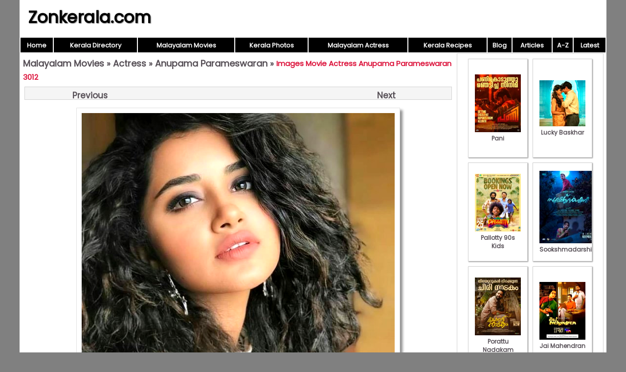

--- FILE ---
content_type: text/html; charset=UTF-8
request_url: https://www.zonkerala.com/movies/actresses/anupama-parameswaran/images-movie-actress-anupama-parameswaran-3012.html
body_size: 1579
content:

<!DOCTYPE html>
<html lang="en-US">
<head>
<meta charset="UTF-8">
<meta name="viewport" content="width=device-width,initial-scale=1.0">
<link href="/images/global.css" rel="stylesheet" type="text/css">
<link href="/movies/images/style.css" rel="stylesheet" type="text/css">
<title>Images Movie Actress Anupama Parameswaran 3012 - Malayalam Actress Anupama Parameswaran Photos</title>
<script>
function pop(url) {
	var w=900;
	var h=580;
	var l=screen.width-w-10;
	var t=(screen.height-h)/2;
  window.open(url, "_blank", "toolbar=yes,scrollbars=yes,resizable=yes,top="+t+",left="+l+",width="+w+",height="+h);
}
</script>
</head>
<body>
<div id="wrap">
<header><div id="hleft"><a href="https://www.zonkerala.com/">Zonkerala.com</a></div><div id="hright"></div></header>
<nav><table style="width:100%"><tr>
<td class="nav"><a href="https://www.zonkerala.com/" class="nav">Home</a></td>
<td class="nav"><a href="https://www.zonkerala.com/directory/" class="nav">Kerala Directory</a></td>
<td class="nav"><a href="https://www.zonkerala.com/movies/" class="nav">Malayalam Movies</a></td>
<td class="nav"><a href="https://www.zonkerala.com/gallery/" class="nav">Kerala Photos</a></td>
<td class="nav"><a href="https://www.zonkerala.com/movies/actresses/" class="nav">Malayalam Actress</a></td>
<td class="nav"><a href="https://www.zonkerala.com/recipes/" class="nav">Kerala Recipes</a></td>
<td class="nav"><a href="https://www.zonkerala.com/blog/" class="nav">Blog</a></td>
<td class="nav"><a href="https://www.zonkerala.com/articles/" class="nav">Articles</a></td><td class="nav"><a href="https://www.zonkerala.com/movies/browse.php" class="nav">A-Z</a></td>
<td class="nav"><a href="https://www.zonkerala.com/movies/latest.php" class="nav">Latest</a></td></tr></table></nav><div id="main">
<div id="left">
<div class="heading"><span><a href="https://www.zonkerala.com/movies/">Malayalam Movies</a> &raquo; <a href="https://www.zonkerala.com/movies/actresses/">Actress</a> &raquo; <a href="https://www.zonkerala.com/movies/actresses/anupama-parameswaran/">Anupama Parameswaran</a> &raquo; </span><h1>Images Movie Actress Anupama Parameswaran 3012</h1></div><div style="text-align:center"><div class="prevnext" align="center"><a class="main" href="https://www.zonkerala.com/movies/actresses/anupama-parameswaran/pic-anupama-parameswaran-malayalam-actress-6872.html" style="float:right"><b>Next</b></a><a class="main" href="https://www.zonkerala.com/movies/actresses/anupama-parameswaran/malayalam-movie-actress-anupama-parameswaran-latest-albums-5229.html" style="float:left"><b>Previous</b></a></div><div align="center"><img alt="Images Movie Actress Anupama Parameswaran 3012" src="https://www.zonkerala.com/movies/actresses/anupama-parameswaran/images-movie-actress-anupama-parameswaran-3012.jpg"  class="imglarge"></div><div class="prevnext" align="center"><a class="main" href="https://www.zonkerala.com/movies/actresses/anupama-parameswaran/pic-anupama-parameswaran-malayalam-actress-6872.html" style="float:right"><b>Next</b></a><a class="main" href="https://www.zonkerala.com/movies/actresses/anupama-parameswaran/malayalam-movie-actress-anupama-parameswaran-latest-albums-5229.html" style="float:left"><b>Previous</b></a></div></div></div><!--/left|center-->
<div id="right">
<div id="vlay"><div class="vlaysub"><table><tr><td><a href="https://www.zonkerala.com/movies/gallery/pani/"><img src="https://www.zonkerala.com/movies/gallery/pani/film-pani-2024-pic-689.jpeg" alt="Pani">Pani</a></td></tr></table></div><div class="vlaysub"><table><tr><td><a href="https://www.zonkerala.com/movies/gallery/lucky-baskhar/"><img src="https://www.zonkerala.com/movies/gallery/lucky-baskhar/2024-still-malayalam-film-lucky-baskhar-8481.jpeg" alt="Lucky Baskhar">Lucky Baskhar</a></td></tr></table></div><div class="vlaysub"><table><tr><td><a href="https://www.zonkerala.com/movies/gallery/pallotty-90s-kids/"><img src="https://www.zonkerala.com/movies/gallery/pallotty-90s-kids/pallotty-90s-kids-new-image-506.jpeg" alt="Pallotty 90s Kids">Pallotty 90s Kids</a></td></tr></table></div><div class="vlaysub"><table><tr><td><a href="https://www.zonkerala.com/movies/gallery/sookshmadarshini/"><img src="https://www.zonkerala.com/movies/gallery/sookshmadarshini/sookshmadarshini-cinema-recent-wallpapers-5896.jpeg" alt="Sookshmadarshini">Sookshmadarshini</a></td></tr></table></div><div class="vlaysub"><table><tr><td><a href="https://www.zonkerala.com/movies/gallery/porattu-nadakam/"><img src="https://www.zonkerala.com/movies/gallery/porattu-nadakam/porattu-nadakam-cinema-latest-picture-1478.jpeg" alt="Porattu Nadakam">Porattu Nadakam</a></td></tr></table></div><div class="vlaysub"><table><tr><td><a href="https://www.zonkerala.com/movies/gallery/jai-mahendran/"><img src="https://www.zonkerala.com/movies/gallery/jai-mahendran/still-film-jai-mahendran-9777.jpeg" alt="Jai Mahendran">Jai Mahendran</a></td></tr></table></div><div class="vlaysub"><table><tr><td><a href="https://www.zonkerala.com/movies/gallery/bombay-positive/"><img src="https://www.zonkerala.com/movies/gallery/bombay-positive/latest-albums-cinema-bombay-positive-9081.jpeg" alt="Bombay Positive">Bombay Positive</a></td></tr></table></div><div class="vlaysub"><table><tr><td><a href="https://www.zonkerala.com/movies/gallery/bharatanatyam/"><img src="https://www.zonkerala.com/movies/gallery/bharatanatyam/bharatanatyam-stills-399.jpeg" alt="Bharatanatyam">Bharatanatyam</a></td></tr></table></div></div>
</div><!--/right-->
</div><!--/main-->
<div id="footlinks">
<a href="https://www.zonkerala.com/directory/">Kerala Web Directory</a>&nbsp;
<a href="https://www.zonkerala.com/movies/">Malayalam Movies</a>&nbsp;
<a href="https://www.zonkerala.com/movies/actresses/">Malayalam Actress</a>&nbsp;
<a href="https://www.youtube.com/c/ZoneLife">Rife Healing</a>&nbsp;
<a href="https://www.youtube.com/c/MeghnaUnni">Painting Videos</a>&nbsp;
<a href="https://www.youtube.com/channel/UCcEACIKURMI9dM_X-DrR0qw">Rupee Manifestation Videos</a>&nbsp;
<a href="https://www.youtube.com/channel/UC0Xbwr2Q1LujSNVboVLQAWw">Meditation Videos</a>&nbsp;
<a href="https://www.zonora.com/life/">Zone Life Healing</a>&nbsp;
<a href="https://www.gujaratnow.com/money/">Rupee Visualization</a>
</div>
<footer>
<div style="float:right"><a href="/contact.php" style="color:white;font-size:11px" rel="nofollow">Contact</a>&nbsp;</div>&copy; 2025 Zonkerala.com</footer>
</div><!--/wrap-->
</body>
</html>
